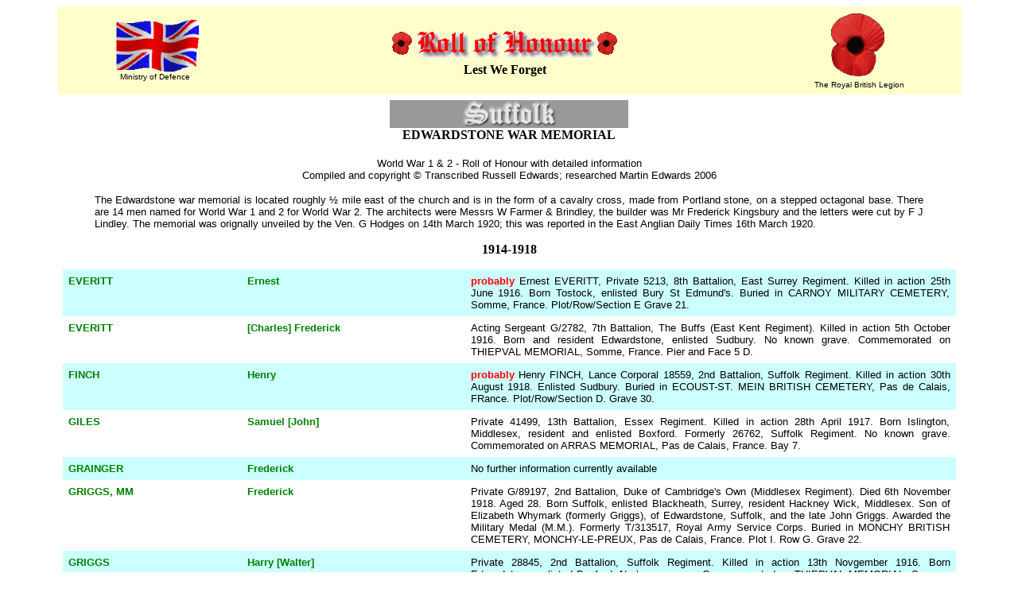

--- FILE ---
content_type: text/html
request_url: https://www.roll-of-honour.com/Suffolk/Edwardstone.html
body_size: 20213
content:
<html>
<head>
<title>Roll of Honour - Suffolk - Edwardstone</title> <meta http-equiv="Content-Type" content="text/html; charset=iso-8859-1"> 
<link rel="stylesheet" href="/Templates/rollofhonour.css" type="text/css">
<link rel="shortcut icon" href="https://www.roll-of-honour.com/poppy.ico">
<script language="JavaScript">
<!-- Begin
function right(e) {
if (navigator.appName == 'Netscape' && 
(e.which == 2 || e.which == 3)) {
alert('The design and formatting of this site are Copyright © Roll-of-Honour.com as are many of the photographs. Please feel free to copy this information for personal use; but, if it is copied and used elsewhere, we would like this source to be acknowledged, please, because we have spent hundreds of pounds on the research and establishment of this site.');
return false;
}
else if (navigator.appName == 'Microsoft Internet Explorer' && 
(event.button==2 || event.button == 3)) {
alert('The design and formatting of this site are Copyright © Roll-of-Honour.com as are many of the photographs. Please feel free to copy this information for personal use; but, if it is copied and used elsewhere, we would like this source to be acknowledged, please, because we have spent hundreds of pounds on the research and establishment of this site.');
return false;
}
return true;
}
document.onmousedown=right;
if (document.layers) window.captureEvents(Event.MOUSEDOWN);
window.onmousedown=right;
//  End -->
</script> <meta name="keywords" content="ROLL, HONOUR, BEDFORDSHIRE, CAMBRIDGESHIRE, HUNTINGDONSHIRE, MEMORIAL, MEMORIALS, MILITARY, WAR, INSCRIPTIONS, SERVICE, RECORD, MEN, DIED, KILLED, ACTION, ARMY, NAVY, AIR, FORCE, ROYAL, FLYING, CORPS, CASUALTIES, CASUALTY, REGIMENT, REGIMENTS"> 
<meta name="description" content="This site is dedicated to those men and women who fell fighting for their country. Recorded here are various war memorials within a variety of counties including main sections for Bedfordshire, Buckinghamshire, Cambridgeshire, Huntingdonshire, Lincolnshire, Northamptonshire and Norfolk. There are also other counties such as Hertfordshire, Essex, Northamptonshire, Oxfordshire, Suffolk, Yorkshire and even the Channel Islands (although provied with individual links they appear under the banner 'Other Counties'). Where possible photographs have been taken of the memorials, details of the men included and their photographs as far as possible. The war memorials and rolls of honour cover a variety of regiments, airfields and air bases as well as the memorials and cemeteries in the countries overseas where the men fell."> 
<base target="_parent"> 
</head>
<body bgcolor="#FFFFFF" text="#000000">
<table width="90%" border="0" cellspacing="0" cellpadding="7" align="center"> 
<tr bgcolor="#FFFFCC"> <td> <div align="center"><a href="http://www.mod.uk/" target="_blank"><img src="../images/ukflying.gif" width="109" height="66" border="0" alt="Ministry of Defence"></a><br> 
<font face="Verdana, Arial, Helvetica, sans-serif" size="1">Ministry of Defence</font></div></td><td> 
<div align="center"><img src="../images/RollOfHonour.gif" width="300" height="49"><br> 
<b><font face="Georgia, Times New Roman, Times, serif" size="3">Lest We Forget</font></b></div></td><td> 
<div align="center"><a href="http://www.britishlegion.org.uk/" target="_blank"><img src="../images/poppy.gif" width="74" height="86" border="0" alt="British Legion"></a><br> 
<font face="Verdana, Arial, Helvetica, sans-serif" size="1">The Royal British Legion</font></div></td></tr> 
</table><table width="90%" border="0" cellspacing="0" cellpadding="7" align="center"> 
  <tr> 
    <td> <H3 ALIGN="CENTER"><B><FONT FACE="Georgia, Times New Roman, Times, serif" SIZE="3"><IMG SRC="images/suffolk.jpg" WIDTH="300" HEIGHT="35"></FONT><BR>
        <FONT FACE="Georgia, Times New Roman, Times, serif" SIZE="3">EDWARDSTONE 
        WAR MEMORIAL</FONT></B></H3>
      <P ALIGN="CENTER"><font face="Verdana, Arial, Helvetica, sans-serif" SIZE="2">World War 1 &amp; 2 - Roll 
        of Honour with detailed information<BR>
        Compiled and copyright &copy; Transcribed Russell Edwards; researched 
        Martin Edwards 2006</FONT><B><FONT FACE="Arial"></FONT></B> </P>
      <blockquote> 
        <p align="justify"><FONT FACE="Verdana, Arial, Helvetica, sans-serif" SIZE="2">The 
          Edwardstone war memorial is located roughly &frac12; mile east of the 
          church and is in the form of a cavalry cross, made from Portland stone, 
          on a stepped octagonal base. There are 14 men named for World War 1 
          and 2 for World War 2. The architects were Messrs W Farmer &amp; Brindley, 
          the builder was Mr Frederick Kingsbury and the letters were cut by F 
          J Lindley. The memorial was orignally unveiled by the Ven. G Hodges 
          on 14th March 1920; this was reported in the East Anglian Daily Times 
          16th March 1920.</FONT></p>
      </blockquote>
      <p align="center"><strong><font size="3" face="Georgia, Times New Roman, Times, serif">1914-1918</font></strong></p>
      <table width="100%" border="0" cellspacing="0" cellpadding="7">
        <tr valign="top" bgcolor="#CCFFFF"> 
          <td width="20%"> <p><font color="#008000"><strong><font size="2" face="Verdana, Arial, Helvetica, sans-serif">EVERITT </font></strong></font></p></td>
          <td width="25%"> <p><font color="#008000"><strong><font size="2" face="Verdana, Arial, Helvetica, sans-serif">Ernest</font></strong></font></p></td>
          <td width="55%"> <p align="justify"><font size="2" face="Verdana, Arial, Helvetica, sans-serif"><strong><font color="#FF0000">probably</font></strong> 
              Ernest EVERITT, Private 5213, 8th Battalion, East Surrey Regiment. 
              Killed in action 25th June 1916. Born Tostock, enlisted Bury St 
              Edmund's. Buried in CARNOY MILITARY CEMETERY, Somme, France. Plot/Row/Section 
              E Grave 21.</font></p></td>
        </tr>
        <tr valign="top"> 
          <td width="20%"> <p><font color="#008000"><strong><font size="2" face="Verdana, Arial, Helvetica, sans-serif">EVERITT </font></strong></font></p></td>
          <td width="25%"> <p><font color="#008000"><strong><font size="2" face="Verdana, Arial, Helvetica, sans-serif">[Charles] 
              Frederick</font></strong></font></p></td>
          <td width="55%"> <p align="justify"><font size="2" face="Verdana, Arial, Helvetica, sans-serif">Acting 
              Sergeant G/2782, 7th Battalion, The Buffs (East Kent Regiment). 
              Killed in action 5th October 1916. Born and resident Edwardstone, 
              enlisted Sudbury. No known grave. Commemorated on THIEPVAL MEMORIAL, 
              Somme, France. Pier and Face 5 D.</font></p></td>
        </tr>
        <tr valign="top" bgcolor="#CCFFFF"> 
          <td width="20%"> <p><font color="#008000"><strong><font size="2" face="Verdana, Arial, Helvetica, sans-serif">FINCH </font></strong></font></p></td>
          <td width="25%"> <p><font color="#008000"><strong><font size="2" face="Verdana, Arial, Helvetica, sans-serif">Henry</font></strong></font></p></td>
          <td width="55%"> <p align="justify"><font size="2" face="Verdana, Arial, Helvetica, sans-serif"><strong><font color="#FF0000">probably</font></strong> 
              Henry FINCH, Lance Corporal 18559, 2nd Battalion, Suffolk Regiment. 
              Killed in action 30th August 1918. Enlisted Sudbury. Buried in ECOUST-ST. 
              MEIN BRITISH CEMETERY, Pas de Calais, FRance. Plot/Row/Section D. 
              Grave 30.</font></p></td>
        </tr>
        <tr valign="top"> 
          <td width="20%"> <p><font color="#008000"><strong><font size="2" face="Verdana, Arial, Helvetica, sans-serif">GILES </font></strong></font></p></td>
          <td width="25%"> <p><font color="#008000"><strong><font size="2" face="Verdana, Arial, Helvetica, sans-serif">Samuel 
              [John] </font></strong></font></p></td>
          <td width="55%"> <p align="justify"><font size="2" face="Verdana, Arial, Helvetica, sans-serif">Private 
              41499, 13th Battalion, Essex Regiment. Killed in action 28th April 
              1917. Born Islington, Middlesex, resident and enlisted Boxford. 
              Formerly 26762, Suffolk Regiment. No known grave. Commemorated on 
              ARRAS MEMORIAL, Pas de Calais, France. Bay 7. </font></p></td>
        </tr>
        <tr valign="top" bgcolor="#CCFFFF"> 
          <td width="20%"> <p><font color="#008000"><strong><font size="2" face="Verdana, Arial, Helvetica, sans-serif">GRAINGER </font></strong></font></p></td>
          <td width="25%"> <p><font color="#008000"><strong><font size="2" face="Verdana, Arial, Helvetica, sans-serif">Frederick</font></strong></font></p></td>
          <td width="55%"> <p align="justify"><font size="2" face="Verdana, Arial, Helvetica, sans-serif">No 
              further information currently available</font></p></td>
        </tr>
        <tr valign="top"> 
          <td width="20%"> <p><font color="#008000"><strong><font size="2" face="Verdana, Arial, Helvetica, sans-serif">GRIGGS, 
              MM </font></strong></font></p></td>
          <td width="25%"> <p><font color="#008000"><strong><font size="2" face="Verdana, Arial, Helvetica, sans-serif">Frederick</font></strong></font></p></td>
          <td width="55%"> <p align="justify"><font size="2" face="Verdana, Arial, Helvetica, sans-serif">Private 
              G/89197, 2nd Battalion, Duke of Cambridge's Own (Middlesex Regiment). 
              Died 6th November 1918. Aged 28. Born Suffolk, enlisted Blackheath, 
              Surrey, resident Hackney Wick, Middlesex. Son of Elizabeth Whymark 
              (formerly Griggs), of Edwardstone, Suffolk, and the late John Griggs. 
              Awarded the Military Medal (M.M.). Formerly T/313517, Royal Army 
              Service Corps. Buried in MONCHY BRITISH CEMETERY, MONCHY-LE-PREUX, 
              Pas de Calais, France. Plot I. Row G. Grave 22.</font></p></td>
        </tr>
        <tr valign="top" bgcolor="#CCFFFF"> 
          <td width="20%"> <p><font color="#008000"><strong><font size="2" face="Verdana, Arial, Helvetica, sans-serif">GRIGGS </font></strong></font></p></td>
          <td width="25%"> <p><font color="#008000"><strong><font size="2" face="Verdana, Arial, Helvetica, sans-serif">Harry 
              [Walter] </font></strong></font></p></td>
          <td width="55%"> <p align="justify"><font size="2" face="Verdana, Arial, Helvetica, sans-serif">Private 
              28845, 2nd Battalion, Suffolk Regiment. Killed in action 13th Novgember 
              1916. Born Edwardstone, enlisted Boxford. No known grave. Commemorated 
              on THIEPVAL MEMORIAL, Somme, France. Pier and Face 1 C and 2 A.</font></p></td>
        </tr>
        <tr valign="top"> 
          <td width="20%"> <p><font color="#008000"><strong><font size="2" face="Verdana, Arial, Helvetica, sans-serif">GRIGGS </font></strong></font></p></td>
          <td width="25%"> <p><font color="#008000"><strong><font size="2" face="Verdana, Arial, Helvetica, sans-serif">Sydney 
              [Albert] </font></strong></font></p></td>
          <td width="55%"> <p align="justify"><font size="2" face="Verdana, Arial, Helvetica, sans-serif">Private 
              60637, 2nd/4th Battalion, The Queen's (Royal West Surrey Regiment). 
              Killed in action 29th July 1918. Aged 20. Born Sudbury, enlisted 
              and resident Marylebone, Middlesex. Son of Walter and Emma Maria 
              Griggs, of 70, East St., Sudbury, Suffolk. Buried in RAPERIE BRITISH 
              CEMETERY, VILLEMONTOIRE, Aisne, France. Plot X. Row A. Grave 7.</font></p></td>
        </tr>
        <tr valign="top" bgcolor="#CCFFFF"> 
          <td width="20%" bgcolor="#CCFFFF"> <p><font color="#008000"><strong><font size="2" face="Verdana, Arial, Helvetica, sans-serif">HOLMES </font></strong></font></p></td>
          <td width="25%" bgcolor="#CCFFFF"> <p><font color="#008000"><strong><font size="2" face="Verdana, Arial, Helvetica, sans-serif">John</font></strong></font></p></td>
          <td width="55%"> <p align="justify"><font size="2" face="Verdana, Arial, Helvetica, sans-serif">Private 
              3/9768, 2nd Battalion, Suffolk Regiment. Killed in action 11th March 
              1915. Born Edwardstone, enlisted Sudbury. Buried in WYTSCHAETE MILITARY 
              CEMETERY, Heuvelland, West-Vlaanderen, Belgium. Plot III. Row C. 
              Grave 17.</font></p></td>
        </tr>
        <tr valign="top"> 
          <td width="20%"> <p><font color="#008000"><strong><font size="2" face="Verdana, Arial, Helvetica, sans-serif">LOWRY-CORRY </font></strong></font></p></td>
          <td width="25%"> <p><font color="#008000"><strong><font size="2" face="Verdana, Arial, Helvetica, sans-serif">Frederick 
              [Richard Henry]</font></strong></font></p></td>
          <td width="55%"> <p align="justify"><font size="2" face="Verdana, Arial, Helvetica, sans-serif">Lieutenant, 
              &quot;C&quot; Battery, 47th Brigade, Royal Field Artillery. Died 
              of wounds 30th September 1915. Aged 25. Son of Col. the Hon. Henry 
              Corry and Mrs. Henry Corry. of Edwardstone, Suffolk. Buried in ETAPLES 
              MILITARY CEMETERY, Pas de Calais, FRance. Plot I. Row A. Grave 7.</font></p></td>
        </tr>
        <tr valign="top" bgcolor="#CCFFFF"> 
          <td width="20%"> <p><font color="#008000"><strong><font size="2" face="Verdana, Arial, Helvetica, sans-serif">PEACHEY </font></strong></font></p></td>
          <td width="25%"> <p><font color="#008000"><strong><font size="2" face="Verdana, Arial, Helvetica, sans-serif">Ernest</font></strong></font></p></td>
          <td width="55%"> <p align="justify"><font size="2" face="Verdana, Arial, Helvetica, sans-serif">Sergeant 
              14858, 8th Battalion, Suffolk Regiment. Died in England 13th July 
              1916. Aged 20. Born Reach, Cambridgeshire, enlisted Sudbury. Son 
              of Henry and Annie Peachey, of Edwardstone. Buried south of the 
              chancel in ST. MARY CHURCHYARD, EDWARDSTONE, Suffolk.</font></p></td>
        </tr>
        <tr valign="top"> 
          <td width="20%"> <p><font color="#008000"><strong><font size="2" face="Verdana, Arial, Helvetica, sans-serif">STRIBLING </font></strong></font></p></td>
          <td width="25%"> <p><font color="#008000"><strong><font size="2" face="Verdana, Arial, Helvetica, sans-serif">Charles 
              [Henry] </font></strong></font></p></td>
          <td width="55%"> <p align="justify"><font size="2" face="Verdana, Arial, Helvetica, sans-serif">Lance 
              Corporal G/2912, 7th Battalion, The Buffs (East Kent Regiment). 
              Killed in action 13th July 1916. Aged 33. Born and resident Edwardstone, 
              enlisted Sudbury. Son of Alfred Thomas and Emmaline Stribling, of 
              Mill Green, Edwardstone, Suffolk. No known grave. Commemorated on 
              THIEPVAL MEMORIAL, Somme, France. Pier and Face 5 D.</font></p></td>
        </tr>
        <tr valign="top" bgcolor="#CCFFFF"> 
          <td width="20%"> <p><font color="#008000"><strong><font size="2" face="Verdana, Arial, Helvetica, sans-serif">WHYMARK </font></strong></font></p></td>
          <td width="25%"> <p><font color="#008000"><strong><font size="2" face="Verdana, Arial, Helvetica, sans-serif">Ernest 
              [Alfred] </font></strong></font></p></td>
          <td width="55%"> <p align="justify"><font size="2" face="Verdana, Arial, Helvetica, sans-serif">Private 
              26616, 2nd Battalion, Bedfordshire Regiment. Killed in action 21st 
              December 1916. Aged 25. Born and resident Edwardstone, enlisted 
              Sudbury. Son of Alfred and Emma E. Whymark, of The White Horse, 
              Edwardstone, Suffolk. Buried in BERLES POSITION MILITARY CEMETERY, 
              Pas de Calais, France. Plot/Row/Section A. Grave 1.</font></p></td>
        </tr>
        <tr valign="top"> 
          <td width="20%"> <p><font color="#008000"><strong><font size="2" face="Verdana, Arial, Helvetica, sans-serif">WILLIAMS </font></strong></font></p></td>
          <td width="25%"> <p><font color="#008000"><strong><font size="2" face="Verdana, Arial, Helvetica, sans-serif">Leslie</font></strong></font></p></td>
          <td width="55%"> <p align="justify"><font size="2" face="Verdana, Arial, Helvetica, sans-serif">No 
              further information currently available</font></p></td>
        </tr>
        <tr valign="top"> 
          <td colspan="3"><div align="center"><font size="3" face="Georgia, Times New Roman, Times, serif"><strong>1939-1945</strong></font></div></td>
        </tr>
        <tr valign="top" bgcolor="#CCFFFF"> 
          <td> <p><font color="#008000"><strong><font size="2" face="Verdana, Arial, Helvetica, sans-serif">BATTLE</font></strong></font></p></td>
          <td> <p><font color="#008000"><strong><font size="2" face="Verdana, Arial, Helvetica, sans-serif">Ernest</font></strong></font></p></td>
          <td> <p align="justify"><font size="2" face="Verdana, Arial, Helvetica, sans-serif"><strong><font color="#FF0000">probably</font></strong> 
              Ernest Frederick BATTLE, Sergeant 637571, 59 Squadron, Royal Air 
              Force. No known grave. Commemorated on RUNNYMEDE MEMORIAL, Surrey. 
              Panel 11.</font></p></td>
        </tr>
        <tr valign="top"> 
          <td> <p><font color="#008000"><strong><font size="2" face="Verdana, Arial, Helvetica, sans-serif">BROWN</font></strong></font></p></td>
          <td> <p><font color="#008000"><strong><font size="2" face="Verdana, Arial, Helvetica, sans-serif">Cecil</font></strong></font></p></td>
          <td> <p align="justify"><font size="2" face="Verdana, Arial, Helvetica, sans-serif">Private 
              5827668, 5th Battalion, Queen's Own (Royal West Kent Regiment). 
              Died 4th September 1942, Aged 23. Foster-son of Charles Henry and 
              Mary Green, of Edwardstone, Suffolk. Buried in EL ALAMEIN WAR CEMETERY, 
              Egypt. Plot XXI. Row C. Grave 2.</font></p></td>
        </tr>
      </table>
      <P align="left"><font face="Verdana, Arial, Helvetica, sans-serif" size="2">Last 
        updated 
        <!-- #BeginDate format:Sw1 -->1 October, 2006<!-- #EndDate -->
        </font></P>
      </td>
  </tr> </table><table width="90%" border="0" cellspacing="0" cellpadding="7" align="center"> 
<tr bgcolor="#FFFFCC"> <td> <div align="center"><font face="Georgia, Times New Roman, Times, serif" size="2"><a href="http://www.warmemorials.org/" target="_blank"><img src="../images/FriendsofWarMemorialsLogo.gif" width="93" height="98" border="0" alt="Friends of the War Memorials" class="rollofhonour"></a><br> 
<font size="1" face="Verdana, Arial, Helvetica, sans-serif">War Memorials Trust</font></font></div></td><td> <div align="center"><font face="Georgia, Times New Roman, Times, serif" size="2"><b><a href="index.html">Main 
page</a><br> <a href="http://www.cwgc.org/" target="_blank"><img src="../images/WW1LineofSoldiers.gif" width="434" height="49"border="0" alt="Commonweath War Graves Commission"></a><br> 
<font size="1">Commonwealth War Graves Commission<br> </font><br> <a href="https://www.roll-of-honour.com/copyright.html">Copyright</a> &copy; 
        Roll-of-Honour.com 2002-
        <script type="text/javascript">

var d = new Date();
document.write(d.getFullYear());

</script>
        | <a href="https://www.roll-of-honour.com/cookies.html">GDPR Cookies</a><br> Email: <a href="mailto:webmaster@roll-of-honour.com">webmaster@roll-of-honour.com</a></b></font></div></td><td><div align="center"><a href="https://www.paypal.me/rollofhonour" target="_blank"><img src="/images/donate.gif" width="144" height="46" border="0"></a> 
      </div>
      </td>
  </tr>
</table></td></tr> 
</table>
<script type="text/javascript"><!--
 amzn_cl_tag="roofhoukwame-21";
 amzn_cl_link_color="0000FF";
 amzn_cl_link_style=4;
 amzn_cl_exact_match=1;
 amzn_cl_categories="a,c";
//--></script>
</body>
</html>
